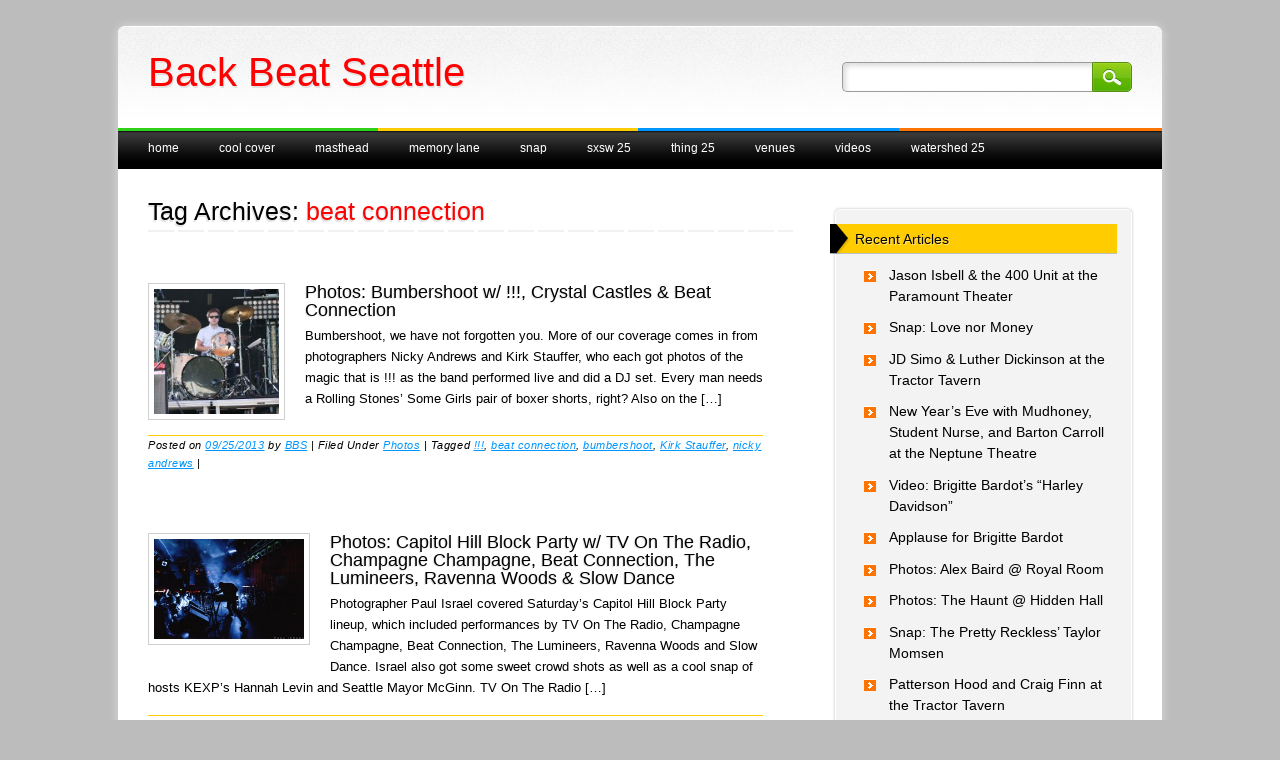

--- FILE ---
content_type: text/html; charset=UTF-8
request_url: https://backbeatseattle.com/tag/beat-connection/
body_size: 9042
content:
<!DOCTYPE html>
<html lang="en-US" class="no-js">
<head>
<meta charset="UTF-8" />
<meta name="viewport" content="width=device-width, initial-scale=1" />
<title>Back Beat Seattle | Tag | beat connection</title>
<link rel="profile" href="https://gmpg.org/xfn/11" />
<link rel="pingback" href="https://backbeatseattle.com/xmlrpc.php" />



<link rel="shortcut icon" href="https://backbeatseattle.com/wp-content/themes/major-media/favicon.ico" />



<meta name='robots' content='max-image-preview:large' />
<link rel="alternate" type="application/rss+xml" title="Back Beat Seattle &raquo; Feed" href="https://backbeatseattle.com/feed/" />
<link rel="alternate" type="application/rss+xml" title="Back Beat Seattle &raquo; beat connection Tag Feed" href="https://backbeatseattle.com/tag/beat-connection/feed/" />
<style id='wp-img-auto-sizes-contain-inline-css' type='text/css'>
img:is([sizes=auto i],[sizes^="auto," i]){contain-intrinsic-size:3000px 1500px}
/*# sourceURL=wp-img-auto-sizes-contain-inline-css */
</style>
<style id='wp-emoji-styles-inline-css' type='text/css'>

	img.wp-smiley, img.emoji {
		display: inline !important;
		border: none !important;
		box-shadow: none !important;
		height: 1em !important;
		width: 1em !important;
		margin: 0 0.07em !important;
		vertical-align: -0.1em !important;
		background: none !important;
		padding: 0 !important;
	}
/*# sourceURL=wp-emoji-styles-inline-css */
</style>
<style id='wp-block-library-inline-css' type='text/css'>
:root{--wp-block-synced-color:#7a00df;--wp-block-synced-color--rgb:122,0,223;--wp-bound-block-color:var(--wp-block-synced-color);--wp-editor-canvas-background:#ddd;--wp-admin-theme-color:#007cba;--wp-admin-theme-color--rgb:0,124,186;--wp-admin-theme-color-darker-10:#006ba1;--wp-admin-theme-color-darker-10--rgb:0,107,160.5;--wp-admin-theme-color-darker-20:#005a87;--wp-admin-theme-color-darker-20--rgb:0,90,135;--wp-admin-border-width-focus:2px}@media (min-resolution:192dpi){:root{--wp-admin-border-width-focus:1.5px}}.wp-element-button{cursor:pointer}:root .has-very-light-gray-background-color{background-color:#eee}:root .has-very-dark-gray-background-color{background-color:#313131}:root .has-very-light-gray-color{color:#eee}:root .has-very-dark-gray-color{color:#313131}:root .has-vivid-green-cyan-to-vivid-cyan-blue-gradient-background{background:linear-gradient(135deg,#00d084,#0693e3)}:root .has-purple-crush-gradient-background{background:linear-gradient(135deg,#34e2e4,#4721fb 50%,#ab1dfe)}:root .has-hazy-dawn-gradient-background{background:linear-gradient(135deg,#faaca8,#dad0ec)}:root .has-subdued-olive-gradient-background{background:linear-gradient(135deg,#fafae1,#67a671)}:root .has-atomic-cream-gradient-background{background:linear-gradient(135deg,#fdd79a,#004a59)}:root .has-nightshade-gradient-background{background:linear-gradient(135deg,#330968,#31cdcf)}:root .has-midnight-gradient-background{background:linear-gradient(135deg,#020381,#2874fc)}:root{--wp--preset--font-size--normal:16px;--wp--preset--font-size--huge:42px}.has-regular-font-size{font-size:1em}.has-larger-font-size{font-size:2.625em}.has-normal-font-size{font-size:var(--wp--preset--font-size--normal)}.has-huge-font-size{font-size:var(--wp--preset--font-size--huge)}.has-text-align-center{text-align:center}.has-text-align-left{text-align:left}.has-text-align-right{text-align:right}.has-fit-text{white-space:nowrap!important}#end-resizable-editor-section{display:none}.aligncenter{clear:both}.items-justified-left{justify-content:flex-start}.items-justified-center{justify-content:center}.items-justified-right{justify-content:flex-end}.items-justified-space-between{justify-content:space-between}.screen-reader-text{border:0;clip-path:inset(50%);height:1px;margin:-1px;overflow:hidden;padding:0;position:absolute;width:1px;word-wrap:normal!important}.screen-reader-text:focus{background-color:#ddd;clip-path:none;color:#444;display:block;font-size:1em;height:auto;left:5px;line-height:normal;padding:15px 23px 14px;text-decoration:none;top:5px;width:auto;z-index:100000}html :where(.has-border-color){border-style:solid}html :where([style*=border-top-color]){border-top-style:solid}html :where([style*=border-right-color]){border-right-style:solid}html :where([style*=border-bottom-color]){border-bottom-style:solid}html :where([style*=border-left-color]){border-left-style:solid}html :where([style*=border-width]){border-style:solid}html :where([style*=border-top-width]){border-top-style:solid}html :where([style*=border-right-width]){border-right-style:solid}html :where([style*=border-bottom-width]){border-bottom-style:solid}html :where([style*=border-left-width]){border-left-style:solid}html :where(img[class*=wp-image-]){height:auto;max-width:100%}:where(figure){margin:0 0 1em}html :where(.is-position-sticky){--wp-admin--admin-bar--position-offset:var(--wp-admin--admin-bar--height,0px)}@media screen and (max-width:600px){html :where(.is-position-sticky){--wp-admin--admin-bar--position-offset:0px}}

/*# sourceURL=wp-block-library-inline-css */
</style><style id='global-styles-inline-css' type='text/css'>
:root{--wp--preset--aspect-ratio--square: 1;--wp--preset--aspect-ratio--4-3: 4/3;--wp--preset--aspect-ratio--3-4: 3/4;--wp--preset--aspect-ratio--3-2: 3/2;--wp--preset--aspect-ratio--2-3: 2/3;--wp--preset--aspect-ratio--16-9: 16/9;--wp--preset--aspect-ratio--9-16: 9/16;--wp--preset--color--black: #000000;--wp--preset--color--cyan-bluish-gray: #abb8c3;--wp--preset--color--white: #ffffff;--wp--preset--color--pale-pink: #f78da7;--wp--preset--color--vivid-red: #cf2e2e;--wp--preset--color--luminous-vivid-orange: #ff6900;--wp--preset--color--luminous-vivid-amber: #fcb900;--wp--preset--color--light-green-cyan: #7bdcb5;--wp--preset--color--vivid-green-cyan: #00d084;--wp--preset--color--pale-cyan-blue: #8ed1fc;--wp--preset--color--vivid-cyan-blue: #0693e3;--wp--preset--color--vivid-purple: #9b51e0;--wp--preset--gradient--vivid-cyan-blue-to-vivid-purple: linear-gradient(135deg,rgb(6,147,227) 0%,rgb(155,81,224) 100%);--wp--preset--gradient--light-green-cyan-to-vivid-green-cyan: linear-gradient(135deg,rgb(122,220,180) 0%,rgb(0,208,130) 100%);--wp--preset--gradient--luminous-vivid-amber-to-luminous-vivid-orange: linear-gradient(135deg,rgb(252,185,0) 0%,rgb(255,105,0) 100%);--wp--preset--gradient--luminous-vivid-orange-to-vivid-red: linear-gradient(135deg,rgb(255,105,0) 0%,rgb(207,46,46) 100%);--wp--preset--gradient--very-light-gray-to-cyan-bluish-gray: linear-gradient(135deg,rgb(238,238,238) 0%,rgb(169,184,195) 100%);--wp--preset--gradient--cool-to-warm-spectrum: linear-gradient(135deg,rgb(74,234,220) 0%,rgb(151,120,209) 20%,rgb(207,42,186) 40%,rgb(238,44,130) 60%,rgb(251,105,98) 80%,rgb(254,248,76) 100%);--wp--preset--gradient--blush-light-purple: linear-gradient(135deg,rgb(255,206,236) 0%,rgb(152,150,240) 100%);--wp--preset--gradient--blush-bordeaux: linear-gradient(135deg,rgb(254,205,165) 0%,rgb(254,45,45) 50%,rgb(107,0,62) 100%);--wp--preset--gradient--luminous-dusk: linear-gradient(135deg,rgb(255,203,112) 0%,rgb(199,81,192) 50%,rgb(65,88,208) 100%);--wp--preset--gradient--pale-ocean: linear-gradient(135deg,rgb(255,245,203) 0%,rgb(182,227,212) 50%,rgb(51,167,181) 100%);--wp--preset--gradient--electric-grass: linear-gradient(135deg,rgb(202,248,128) 0%,rgb(113,206,126) 100%);--wp--preset--gradient--midnight: linear-gradient(135deg,rgb(2,3,129) 0%,rgb(40,116,252) 100%);--wp--preset--font-size--small: 13px;--wp--preset--font-size--medium: 20px;--wp--preset--font-size--large: 36px;--wp--preset--font-size--x-large: 42px;--wp--preset--spacing--20: 0.44rem;--wp--preset--spacing--30: 0.67rem;--wp--preset--spacing--40: 1rem;--wp--preset--spacing--50: 1.5rem;--wp--preset--spacing--60: 2.25rem;--wp--preset--spacing--70: 3.38rem;--wp--preset--spacing--80: 5.06rem;--wp--preset--shadow--natural: 6px 6px 9px rgba(0, 0, 0, 0.2);--wp--preset--shadow--deep: 12px 12px 50px rgba(0, 0, 0, 0.4);--wp--preset--shadow--sharp: 6px 6px 0px rgba(0, 0, 0, 0.2);--wp--preset--shadow--outlined: 6px 6px 0px -3px rgb(255, 255, 255), 6px 6px rgb(0, 0, 0);--wp--preset--shadow--crisp: 6px 6px 0px rgb(0, 0, 0);}:where(.is-layout-flex){gap: 0.5em;}:where(.is-layout-grid){gap: 0.5em;}body .is-layout-flex{display: flex;}.is-layout-flex{flex-wrap: wrap;align-items: center;}.is-layout-flex > :is(*, div){margin: 0;}body .is-layout-grid{display: grid;}.is-layout-grid > :is(*, div){margin: 0;}:where(.wp-block-columns.is-layout-flex){gap: 2em;}:where(.wp-block-columns.is-layout-grid){gap: 2em;}:where(.wp-block-post-template.is-layout-flex){gap: 1.25em;}:where(.wp-block-post-template.is-layout-grid){gap: 1.25em;}.has-black-color{color: var(--wp--preset--color--black) !important;}.has-cyan-bluish-gray-color{color: var(--wp--preset--color--cyan-bluish-gray) !important;}.has-white-color{color: var(--wp--preset--color--white) !important;}.has-pale-pink-color{color: var(--wp--preset--color--pale-pink) !important;}.has-vivid-red-color{color: var(--wp--preset--color--vivid-red) !important;}.has-luminous-vivid-orange-color{color: var(--wp--preset--color--luminous-vivid-orange) !important;}.has-luminous-vivid-amber-color{color: var(--wp--preset--color--luminous-vivid-amber) !important;}.has-light-green-cyan-color{color: var(--wp--preset--color--light-green-cyan) !important;}.has-vivid-green-cyan-color{color: var(--wp--preset--color--vivid-green-cyan) !important;}.has-pale-cyan-blue-color{color: var(--wp--preset--color--pale-cyan-blue) !important;}.has-vivid-cyan-blue-color{color: var(--wp--preset--color--vivid-cyan-blue) !important;}.has-vivid-purple-color{color: var(--wp--preset--color--vivid-purple) !important;}.has-black-background-color{background-color: var(--wp--preset--color--black) !important;}.has-cyan-bluish-gray-background-color{background-color: var(--wp--preset--color--cyan-bluish-gray) !important;}.has-white-background-color{background-color: var(--wp--preset--color--white) !important;}.has-pale-pink-background-color{background-color: var(--wp--preset--color--pale-pink) !important;}.has-vivid-red-background-color{background-color: var(--wp--preset--color--vivid-red) !important;}.has-luminous-vivid-orange-background-color{background-color: var(--wp--preset--color--luminous-vivid-orange) !important;}.has-luminous-vivid-amber-background-color{background-color: var(--wp--preset--color--luminous-vivid-amber) !important;}.has-light-green-cyan-background-color{background-color: var(--wp--preset--color--light-green-cyan) !important;}.has-vivid-green-cyan-background-color{background-color: var(--wp--preset--color--vivid-green-cyan) !important;}.has-pale-cyan-blue-background-color{background-color: var(--wp--preset--color--pale-cyan-blue) !important;}.has-vivid-cyan-blue-background-color{background-color: var(--wp--preset--color--vivid-cyan-blue) !important;}.has-vivid-purple-background-color{background-color: var(--wp--preset--color--vivid-purple) !important;}.has-black-border-color{border-color: var(--wp--preset--color--black) !important;}.has-cyan-bluish-gray-border-color{border-color: var(--wp--preset--color--cyan-bluish-gray) !important;}.has-white-border-color{border-color: var(--wp--preset--color--white) !important;}.has-pale-pink-border-color{border-color: var(--wp--preset--color--pale-pink) !important;}.has-vivid-red-border-color{border-color: var(--wp--preset--color--vivid-red) !important;}.has-luminous-vivid-orange-border-color{border-color: var(--wp--preset--color--luminous-vivid-orange) !important;}.has-luminous-vivid-amber-border-color{border-color: var(--wp--preset--color--luminous-vivid-amber) !important;}.has-light-green-cyan-border-color{border-color: var(--wp--preset--color--light-green-cyan) !important;}.has-vivid-green-cyan-border-color{border-color: var(--wp--preset--color--vivid-green-cyan) !important;}.has-pale-cyan-blue-border-color{border-color: var(--wp--preset--color--pale-cyan-blue) !important;}.has-vivid-cyan-blue-border-color{border-color: var(--wp--preset--color--vivid-cyan-blue) !important;}.has-vivid-purple-border-color{border-color: var(--wp--preset--color--vivid-purple) !important;}.has-vivid-cyan-blue-to-vivid-purple-gradient-background{background: var(--wp--preset--gradient--vivid-cyan-blue-to-vivid-purple) !important;}.has-light-green-cyan-to-vivid-green-cyan-gradient-background{background: var(--wp--preset--gradient--light-green-cyan-to-vivid-green-cyan) !important;}.has-luminous-vivid-amber-to-luminous-vivid-orange-gradient-background{background: var(--wp--preset--gradient--luminous-vivid-amber-to-luminous-vivid-orange) !important;}.has-luminous-vivid-orange-to-vivid-red-gradient-background{background: var(--wp--preset--gradient--luminous-vivid-orange-to-vivid-red) !important;}.has-very-light-gray-to-cyan-bluish-gray-gradient-background{background: var(--wp--preset--gradient--very-light-gray-to-cyan-bluish-gray) !important;}.has-cool-to-warm-spectrum-gradient-background{background: var(--wp--preset--gradient--cool-to-warm-spectrum) !important;}.has-blush-light-purple-gradient-background{background: var(--wp--preset--gradient--blush-light-purple) !important;}.has-blush-bordeaux-gradient-background{background: var(--wp--preset--gradient--blush-bordeaux) !important;}.has-luminous-dusk-gradient-background{background: var(--wp--preset--gradient--luminous-dusk) !important;}.has-pale-ocean-gradient-background{background: var(--wp--preset--gradient--pale-ocean) !important;}.has-electric-grass-gradient-background{background: var(--wp--preset--gradient--electric-grass) !important;}.has-midnight-gradient-background{background: var(--wp--preset--gradient--midnight) !important;}.has-small-font-size{font-size: var(--wp--preset--font-size--small) !important;}.has-medium-font-size{font-size: var(--wp--preset--font-size--medium) !important;}.has-large-font-size{font-size: var(--wp--preset--font-size--large) !important;}.has-x-large-font-size{font-size: var(--wp--preset--font-size--x-large) !important;}
/*# sourceURL=global-styles-inline-css */
</style>

<style id='classic-theme-styles-inline-css' type='text/css'>
/*! This file is auto-generated */
.wp-block-button__link{color:#fff;background-color:#32373c;border-radius:9999px;box-shadow:none;text-decoration:none;padding:calc(.667em + 2px) calc(1.333em + 2px);font-size:1.125em}.wp-block-file__button{background:#32373c;color:#fff;text-decoration:none}
/*# sourceURL=/wp-includes/css/classic-themes.min.css */
</style>
<link rel='stylesheet' id='majormedia_style-css' href='https://backbeatseattle.com/wp-content/themes/major-media/style.css?ver=6.9' type='text/css' media='all' />
<script type="text/javascript" src="https://backbeatseattle.com/wp-content/themes/major-media/library/js/modernizr-2.6.2.min.js?ver=2.6.2" id="modernizr-js"></script>
<script type="text/javascript" src="https://backbeatseattle.com/wp-includes/js/jquery/jquery.min.js?ver=3.7.1" id="jquery-core-js"></script>
<script type="text/javascript" src="https://backbeatseattle.com/wp-includes/js/jquery/jquery-migrate.min.js?ver=3.4.1" id="jquery-migrate-js"></script>
<script type="text/javascript" src="https://backbeatseattle.com/wp-content/themes/major-media/library/js/scripts.js?ver=1.0.0" id="majormedia_custom_js-js"></script>
<link rel="https://api.w.org/" href="https://backbeatseattle.com/wp-json/" /><link rel="alternate" title="JSON" type="application/json" href="https://backbeatseattle.com/wp-json/wp/v2/tags/1906" /><link rel="EditURI" type="application/rsd+xml" title="RSD" href="https://backbeatseattle.com/xmlrpc.php?rsd" />
<meta name="generator" content="WordPress 6.9" />
<style type="text/css" id="custom-background-css">
body.custom-background { background-color: #bcbcbc; }
</style>
	</head>

<body class="archive tag tag-beat-connection tag-1906 custom-background wp-theme-major-media"> 



<div id="container">
	<header id="branding" role="banner">
      <div id="inner-header" class="clearfix">
		<hgroup id="site-heading">
			<h1 id="site-title"><a href="https://backbeatseattle.com/" title="Back Beat Seattle" rel="home">Back Beat Seattle</a></h1>
			<h2 id="site-description"></h2>
		</hgroup>

		<nav id="access" role="navigation">
			<h1 class="assistive-text section-heading">Main menu</h1>
			<div class="skip-link screen-reader-text"><a href="#content" title="Skip to content">Skip to content</a></div>
			<div class="menu"><ul><li ><a href="https://backbeatseattle.com/">Home</a></li><li class="page_item page-item-174575"><a href="https://backbeatseattle.com/cool-cover/">Cool Cover</a></li><li class="page_item page-item-198558"><a href="https://backbeatseattle.com/masthead/">Masthead</a></li><li class="page_item page-item-166443 page_item_has_children"><a href="https://backbeatseattle.com/memory-lane/">Memory Lane</a><ul class='children'><li class="page_item page-item-207870"><a href="https://backbeatseattle.com/memory-lane/memory-lane-ii/">Memory Lane II</a></li></ul></li><li class="page_item page-item-196770"><a href="https://backbeatseattle.com/snap/">Snap</a></li><li class="page_item page-item-217890 page_item_has_children"><a href="https://backbeatseattle.com/sxsw-25-2/">sxsw 25</a><ul class='children'><li class="page_item page-item-216800"><a href="https://backbeatseattle.com/sxsw-25-2/sxsw-25/">sxsw 25 preview</a></li></ul></li><li class="page_item page-item-220305"><a href="https://backbeatseattle.com/thing-25/">THING 25</a></li><li class="page_item page-item-74893"><a href="https://backbeatseattle.com/shows-in-seattle-2/">Venues</a></li><li class="page_item page-item-175435"><a href="https://backbeatseattle.com/videos/">Videos</a></li><li class="page_item page-item-220625"><a href="https://backbeatseattle.com/watershed-25/">Watershed 25</a></li></ul></div>			<form role="search" method="get" id="searchform" class="searchform" action="https://backbeatseattle.com/">
				<div>
					<label class="screen-reader-text" for="s">Search for:</label>
					<input type="text" value="" name="s" id="s" />
					<input type="submit" id="searchsubmit" value="Search" />
				</div>
			</form>		</nav><!-- #access -->
        

      </div>
      
      
	</header><!-- #branding -->
    <div id="content" class="clearfix">
        
        <div id="main" class="col620 clearfix" role="main">

			
				<header class="page-header">
					<h1 class="page-title">Tag Archives: <span class="red">beat connection</span></h1>

					                    
                    <div class="dash2"></div>
				</header>

				

								
					
<article id="post-113260" class="post-113260 post type-post status-publish format-standard hentry category-photos tag-3229 tag-beat-connection tag-bumbershoot tag-kirk-stauffer tag-nicky-andrews">
	    	            
                        
            <div class="imgthumb"><a href="https://backbeatseattle.com/photos-bumbershoot-w-crystal-castles-beat-connection/" rel="bookmark" title="Photos: Bumbershoot w/ !!!, Crystal Castles &#038; Beat Connection"><img width="125" height="125" src="https://backbeatseattle.com/wp-content/uploads/2013/09/beatconnection001-150x150.jpg" class="attachment-150x125 size-150x125" alt="" decoding="async" /></a></div>
        
                         	<header class="entry-header">
		<h1 class="entry-title"><a href="https://backbeatseattle.com/photos-bumbershoot-w-crystal-castles-beat-connection/" title="Permalink to Photos: Bumbershoot w/ !!!, Crystal Castles &#038; Beat Connection" rel="bookmark">Photos: Bumbershoot w/ !!!, Crystal Castles &#038; Beat Connection</a></h1>

			</header><!-- .entry-header -->

		<div class="entry-summary">
		<p>Bumbershoot, we have not forgotten you. More of our coverage comes in from photographers Nicky Andrews and Kirk Stauffer, who each got photos of the magic that is !!! as the band performed live and did a DJ set. Every man needs a Rolling Stones&#8217; Some Girls pair of boxer shorts, right? Also on the [&hellip;]</p>
	</div><!-- .entry-summary -->
	    
    

	<footer class="entry-meta">
    	            <div class="yellow-bar"></div>
            <span class="sep">Posted on </span><a href="https://backbeatseattle.com/photos-bumbershoot-w-crystal-castles-beat-connection/" title="19:27" rel="bookmark"><time class="entry-date" datetime="2013-09-25T19:27:50-07:00">09/25/2013</time></a><span class="byline"> <span class="sep"> by </span> <span class="author vcard"><a class="url fn n" href="https://backbeatseattle.com/author/bbs/" title="View all posts by BBS" rel="author">BBS</a></span></span>            <span class="sep"> | </span>
                
					                        <span class="cat-links">
				Filed Under <a href="https://backbeatseattle.com/category/photos/" rel="tag">Photos</a>			</span>
			<span class="sep"> | </span>
            			
			
						<span class="tag-links">
				Tagged <a href="https://backbeatseattle.com/tag/3229/" rel="tag">!!!</a>, <a href="https://backbeatseattle.com/tag/beat-connection/" rel="tag">beat connection</a>, <a href="https://backbeatseattle.com/tag/bumbershoot/" rel="tag">bumbershoot</a>, <a href="https://backbeatseattle.com/tag/kirk-stauffer/" rel="tag">Kirk Stauffer</a>, <a href="https://backbeatseattle.com/tag/nicky-andrews/" rel="tag">nicky andrews</a>			</span>
			<span class="sep"> | </span>
					
		
			</footer><!-- #entry-meta -->
    
        
</article><!-- #post-113260 -->

				
					
<article id="post-58099" class="post-58099 post type-post status-publish format-standard hentry category-photos tag-beat-connection tag-capitol-hill-block-party tag-champagne-champagne tag-lumineers tag-paul-israel tag-dagmar tag-ravenna-woods tag-slow-dance tag-tv-on-the-radio">
	    	            
                        
            <div class="imgthumb"><a href="https://backbeatseattle.com/photos-capitol-hill-block-party-w-tv-on-the-radio-champagne-champagne-beat-connection-the-lumineers-ravenna-woods-slow-dance/" rel="bookmark" title="Photos: Capitol Hill Block Party w/ TV On The Radio, Champagne Champagne, Beat Connection, The Lumineers, Ravenna Woods &#038; Slow Dance"><img width="150" height="100" src="https://backbeatseattle.com/wp-content/uploads/2011/07/coldcave.jpg" class="attachment-150x125 size-150x125" alt="" decoding="async" srcset="https://backbeatseattle.com/wp-content/uploads/2011/07/coldcave.jpg 720w, https://backbeatseattle.com/wp-content/uploads/2011/07/coldcave-300x199.jpg 300w" sizes="(max-width: 150px) 100vw, 150px" /></a></div>
        
                         	<header class="entry-header">
		<h1 class="entry-title"><a href="https://backbeatseattle.com/photos-capitol-hill-block-party-w-tv-on-the-radio-champagne-champagne-beat-connection-the-lumineers-ravenna-woods-slow-dance/" title="Permalink to Photos: Capitol Hill Block Party w/ TV On The Radio, Champagne Champagne, Beat Connection, The Lumineers, Ravenna Woods &#038; Slow Dance" rel="bookmark">Photos: Capitol Hill Block Party w/ TV On The Radio, Champagne Champagne, Beat Connection, The Lumineers, Ravenna Woods &#038; Slow Dance</a></h1>

			</header><!-- .entry-header -->

		<div class="entry-summary">
		<p>Photographer Paul Israel covered Saturday&#8217;s Capitol Hill Block Party lineup, which included performances by TV On The Radio, Champagne Champagne, Beat Connection, The Lumineers, Ravenna Woods and Slow Dance. Israel also got some sweet crowd shots as well as a cool snap of hosts KEXP&#8217;s Hannah Levin and Seattle Mayor McGinn. TV On The Radio [&hellip;]</p>
	</div><!-- .entry-summary -->
	    
    

	<footer class="entry-meta">
    	            <div class="yellow-bar"></div>
            <span class="sep">Posted on </span><a href="https://backbeatseattle.com/photos-capitol-hill-block-party-w-tv-on-the-radio-champagne-champagne-beat-connection-the-lumineers-ravenna-woods-slow-dance/" title="18:58" rel="bookmark"><time class="entry-date" datetime="2011-07-28T18:58:14-07:00">07/28/2011</time></a><span class="byline"> <span class="sep"> by </span> <span class="author vcard"><a class="url fn n" href="https://backbeatseattle.com/author/dagmar/" title="View all posts by Dagmar" rel="author">Dagmar</a></span></span>            <span class="sep"> | </span>
                
					                        <span class="cat-links">
				Filed Under <a href="https://backbeatseattle.com/category/photos/" rel="tag">Photos</a>			</span>
			<span class="sep"> | </span>
            			
			
						<span class="tag-links">
				Tagged <a href="https://backbeatseattle.com/tag/beat-connection/" rel="tag">beat connection</a>, <a href="https://backbeatseattle.com/tag/capitol-hill-block-party/" rel="tag">capitol hill block party</a>, <a href="https://backbeatseattle.com/tag/champagne-champagne/" rel="tag">champagne champagne</a>, <a href="https://backbeatseattle.com/tag/lumineers/" rel="tag">lumineers</a>, <a href="https://backbeatseattle.com/tag/paul-israel/" rel="tag">paul israel</a>, <a href="https://backbeatseattle.com/tag/dagmar/" rel="tag">posted by dagmar</a>, <a href="https://backbeatseattle.com/tag/ravenna-woods/" rel="tag">ravenna woods</a>, <a href="https://backbeatseattle.com/tag/slow-dance/" rel="tag">slow dance</a>, <a href="https://backbeatseattle.com/tag/tv-on-the-radio/" rel="tag">tv on the radio</a>			</span>
			<span class="sep"> | </span>
					
		
			</footer><!-- #entry-meta -->
    
        
</article><!-- #post-58099 -->

				
				
			
        </div> <!-- end #main -->

        <div id="sidebar" class="widget-area col300" role="complementary">
						
		<aside id="recent-posts-2" class="widget widget_recent_entries">
		<h2 class="widget-title">Recent Articles</h2>
		<ul>
											<li>
					<a href="https://backbeatseattle.com/jason-isbell-the-400-unit-at-the-paramount-theater/">Jason Isbell &#038; the 400 Unit at the Paramount Theater</a>
									</li>
											<li>
					<a href="https://backbeatseattle.com/snap-love-nor-money/">Snap: Love nor Money</a>
									</li>
											<li>
					<a href="https://backbeatseattle.com/jd-simo-luther-dickinson-at-the-tractor-tavern/">JD Simo &#038; Luther Dickinson at the Tractor Tavern</a>
									</li>
											<li>
					<a href="https://backbeatseattle.com/new-years-eve-with-mudhoney-student-nurse-and-barton-carroll-at-the-neptune-theater/">New Year&#8217;s Eve with Mudhoney, Student Nurse, and Barton Carroll at the Neptune Theatre</a>
									</li>
											<li>
					<a href="https://backbeatseattle.com/video-brigitte-bardots-harley-davidson/">Video: Brigitte Bardot&#8217;s &#8220;Harley Davidson&#8221;</a>
									</li>
											<li>
					<a href="https://backbeatseattle.com/applause-for-brigitte-bardot/">Applause for Brigitte Bardot</a>
									</li>
											<li>
					<a href="https://backbeatseattle.com/photos-alex-baird-royal-room/">Photos: Alex Baird @ Royal Room</a>
									</li>
											<li>
					<a href="https://backbeatseattle.com/photos-the-haunt-hidden-hall/">Photos: The Haunt @ Hidden Hall</a>
									</li>
											<li>
					<a href="https://backbeatseattle.com/snap-the-pretty-reckless-taylor-momsen/">Snap: The Pretty Reckless&#8217; Taylor Momsen</a>
									</li>
											<li>
					<a href="https://backbeatseattle.com/patterson-hood-and-craig-finn-at-the-tractor-tavern/">Patterson Hood and Craig Finn at the Tractor Tavern</a>
									</li>
					</ul>

		</aside>		</div><!-- #secondary .widget-area -->

    </div> <!-- end #content -->
        
	<footer id="colophon" role="contentinfo">
		<div id="site-generator">
			&copy; Back Beat Seattle            		</div>
	</footer><!-- #colophon -->
</div><!-- #page -->

<script type="speculationrules">
{"prefetch":[{"source":"document","where":{"and":[{"href_matches":"/*"},{"not":{"href_matches":["/wp-*.php","/wp-admin/*","/wp-content/uploads/*","/wp-content/*","/wp-content/plugins/*","/wp-content/themes/major-media/*","/*\\?(.+)"]}},{"not":{"selector_matches":"a[rel~=\"nofollow\"]"}},{"not":{"selector_matches":".no-prefetch, .no-prefetch a"}}]},"eagerness":"conservative"}]}
</script>
<script type="text/javascript" id="rocket-browser-checker-js-after">
/* <![CDATA[ */
"use strict";var _createClass=function(){function defineProperties(target,props){for(var i=0;i<props.length;i++){var descriptor=props[i];descriptor.enumerable=descriptor.enumerable||!1,descriptor.configurable=!0,"value"in descriptor&&(descriptor.writable=!0),Object.defineProperty(target,descriptor.key,descriptor)}}return function(Constructor,protoProps,staticProps){return protoProps&&defineProperties(Constructor.prototype,protoProps),staticProps&&defineProperties(Constructor,staticProps),Constructor}}();function _classCallCheck(instance,Constructor){if(!(instance instanceof Constructor))throw new TypeError("Cannot call a class as a function")}var RocketBrowserCompatibilityChecker=function(){function RocketBrowserCompatibilityChecker(options){_classCallCheck(this,RocketBrowserCompatibilityChecker),this.passiveSupported=!1,this._checkPassiveOption(this),this.options=!!this.passiveSupported&&options}return _createClass(RocketBrowserCompatibilityChecker,[{key:"_checkPassiveOption",value:function(self){try{var options={get passive(){return!(self.passiveSupported=!0)}};window.addEventListener("test",null,options),window.removeEventListener("test",null,options)}catch(err){self.passiveSupported=!1}}},{key:"initRequestIdleCallback",value:function(){!1 in window&&(window.requestIdleCallback=function(cb){var start=Date.now();return setTimeout(function(){cb({didTimeout:!1,timeRemaining:function(){return Math.max(0,50-(Date.now()-start))}})},1)}),!1 in window&&(window.cancelIdleCallback=function(id){return clearTimeout(id)})}},{key:"isDataSaverModeOn",value:function(){return"connection"in navigator&&!0===navigator.connection.saveData}},{key:"supportsLinkPrefetch",value:function(){var elem=document.createElement("link");return elem.relList&&elem.relList.supports&&elem.relList.supports("prefetch")&&window.IntersectionObserver&&"isIntersecting"in IntersectionObserverEntry.prototype}},{key:"isSlowConnection",value:function(){return"connection"in navigator&&"effectiveType"in navigator.connection&&("2g"===navigator.connection.effectiveType||"slow-2g"===navigator.connection.effectiveType)}}]),RocketBrowserCompatibilityChecker}();
//# sourceURL=rocket-browser-checker-js-after
/* ]]> */
</script>
<script type="text/javascript" id="rocket-preload-links-js-extra">
/* <![CDATA[ */
var RocketPreloadLinksConfig = {"excludeUris":"/(?:.+/)?feed(?:/(?:.+/?)?)?$|/(?:.+/)?embed/|/(index.php/)?(.*)wp-json(/.*|$)|/refer/|/go/|/recommend/|/recommends/","usesTrailingSlash":"1","imageExt":"jpg|jpeg|gif|png|tiff|bmp|webp|avif|pdf|doc|docx|xls|xlsx|php","fileExt":"jpg|jpeg|gif|png|tiff|bmp|webp|avif|pdf|doc|docx|xls|xlsx|php|html|htm","siteUrl":"https://backbeatseattle.com","onHoverDelay":"100","rateThrottle":"3"};
//# sourceURL=rocket-preload-links-js-extra
/* ]]> */
</script>
<script type="text/javascript" id="rocket-preload-links-js-after">
/* <![CDATA[ */
(function() {
"use strict";var r="function"==typeof Symbol&&"symbol"==typeof Symbol.iterator?function(e){return typeof e}:function(e){return e&&"function"==typeof Symbol&&e.constructor===Symbol&&e!==Symbol.prototype?"symbol":typeof e},e=function(){function i(e,t){for(var n=0;n<t.length;n++){var i=t[n];i.enumerable=i.enumerable||!1,i.configurable=!0,"value"in i&&(i.writable=!0),Object.defineProperty(e,i.key,i)}}return function(e,t,n){return t&&i(e.prototype,t),n&&i(e,n),e}}();function i(e,t){if(!(e instanceof t))throw new TypeError("Cannot call a class as a function")}var t=function(){function n(e,t){i(this,n),this.browser=e,this.config=t,this.options=this.browser.options,this.prefetched=new Set,this.eventTime=null,this.threshold=1111,this.numOnHover=0}return e(n,[{key:"init",value:function(){!this.browser.supportsLinkPrefetch()||this.browser.isDataSaverModeOn()||this.browser.isSlowConnection()||(this.regex={excludeUris:RegExp(this.config.excludeUris,"i"),images:RegExp(".("+this.config.imageExt+")$","i"),fileExt:RegExp(".("+this.config.fileExt+")$","i")},this._initListeners(this))}},{key:"_initListeners",value:function(e){-1<this.config.onHoverDelay&&document.addEventListener("mouseover",e.listener.bind(e),e.listenerOptions),document.addEventListener("mousedown",e.listener.bind(e),e.listenerOptions),document.addEventListener("touchstart",e.listener.bind(e),e.listenerOptions)}},{key:"listener",value:function(e){var t=e.target.closest("a"),n=this._prepareUrl(t);if(null!==n)switch(e.type){case"mousedown":case"touchstart":this._addPrefetchLink(n);break;case"mouseover":this._earlyPrefetch(t,n,"mouseout")}}},{key:"_earlyPrefetch",value:function(t,e,n){var i=this,r=setTimeout(function(){if(r=null,0===i.numOnHover)setTimeout(function(){return i.numOnHover=0},1e3);else if(i.numOnHover>i.config.rateThrottle)return;i.numOnHover++,i._addPrefetchLink(e)},this.config.onHoverDelay);t.addEventListener(n,function e(){t.removeEventListener(n,e,{passive:!0}),null!==r&&(clearTimeout(r),r=null)},{passive:!0})}},{key:"_addPrefetchLink",value:function(i){return this.prefetched.add(i.href),new Promise(function(e,t){var n=document.createElement("link");n.rel="prefetch",n.href=i.href,n.onload=e,n.onerror=t,document.head.appendChild(n)}).catch(function(){})}},{key:"_prepareUrl",value:function(e){if(null===e||"object"!==(void 0===e?"undefined":r(e))||!1 in e||-1===["http:","https:"].indexOf(e.protocol))return null;var t=e.href.substring(0,this.config.siteUrl.length),n=this._getPathname(e.href,t),i={original:e.href,protocol:e.protocol,origin:t,pathname:n,href:t+n};return this._isLinkOk(i)?i:null}},{key:"_getPathname",value:function(e,t){var n=t?e.substring(this.config.siteUrl.length):e;return n.startsWith("/")||(n="/"+n),this._shouldAddTrailingSlash(n)?n+"/":n}},{key:"_shouldAddTrailingSlash",value:function(e){return this.config.usesTrailingSlash&&!e.endsWith("/")&&!this.regex.fileExt.test(e)}},{key:"_isLinkOk",value:function(e){return null!==e&&"object"===(void 0===e?"undefined":r(e))&&(!this.prefetched.has(e.href)&&e.origin===this.config.siteUrl&&-1===e.href.indexOf("?")&&-1===e.href.indexOf("#")&&!this.regex.excludeUris.test(e.href)&&!this.regex.images.test(e.href))}}],[{key:"run",value:function(){"undefined"!=typeof RocketPreloadLinksConfig&&new n(new RocketBrowserCompatibilityChecker({capture:!0,passive:!0}),RocketPreloadLinksConfig).init()}}]),n}();t.run();
}());

//# sourceURL=rocket-preload-links-js-after
/* ]]> */
</script>


<script defer src="https://static.cloudflareinsights.com/beacon.min.js/vcd15cbe7772f49c399c6a5babf22c1241717689176015" integrity="sha512-ZpsOmlRQV6y907TI0dKBHq9Md29nnaEIPlkf84rnaERnq6zvWvPUqr2ft8M1aS28oN72PdrCzSjY4U6VaAw1EQ==" data-cf-beacon='{"version":"2024.11.0","token":"a6dc30bd4195484bbc2e97528886b573","server_timing":{"name":{"cfCacheStatus":true,"cfEdge":true,"cfExtPri":true,"cfL4":true,"cfOrigin":true,"cfSpeedBrain":true},"location_startswith":null}}' crossorigin="anonymous"></script>
